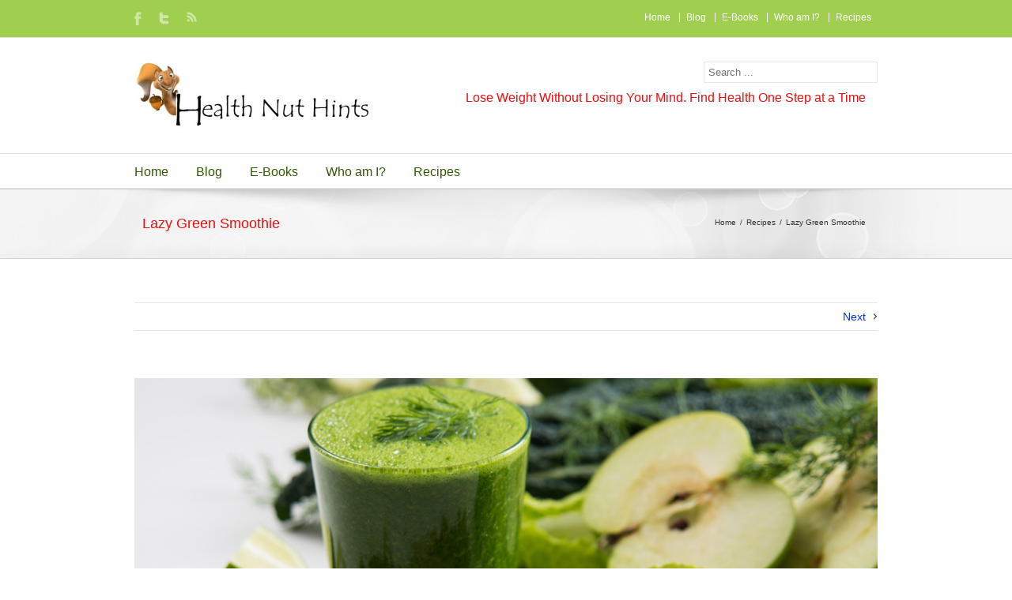

--- FILE ---
content_type: text/html; charset=UTF-8
request_url: https://www.healthnuthints.com/portfolio-items/lazy-green-smoothie/
body_size: 10529
content:
<!DOCTYPE html>
<html xmlns="http://www.w3.org/1999/xhtml" lang="en-US" prefix="og: http://ogp.me/ns#">
<head>
<meta name="google-site-verification" content="ytkREM0LdSk1sRKyg2NB-vhCMSo0ylsHa-z9RBxrzqA" />
	<meta http-equiv="X-UA-Compatible" content="IE=edge,chrome=1" />

	<meta http-equiv="Content-Type" content="text/html; charset=utf-8"/>
	
	<title>Hints From a Health Nut Lazy Green Smoothie - Hints From a Health Nut</title>

		<link href='http://fonts.googleapis.com/css?family=Adamina:400,400italic,700,700italic&amp;subset=latin,greek-ext,cyrillic,latin-ext,greek,cyrillic-ext,vietnamese' rel='stylesheet' type='text/css' />
	
		<link href='http://fonts.googleapis.com/css?family=Adamina:400,400italic,700,700italic&amp;subset=latin,greek-ext,cyrillic,latin-ext,greek,cyrillic-ext,vietnamese' rel='stylesheet' type='text/css' />
	
		<link href='http://fonts.googleapis.com/css?family=Adamina:400,400italic,700,700italic&amp;subset=latin,greek-ext,cyrillic,latin-ext,greek,cyrillic-ext,vietnamese' rel='stylesheet' type='text/css' />
	
		<link href='http://fonts.googleapis.com/css?family=Adamina:400,400italic,700,700italic&amp;subset=latin,greek-ext,cyrillic,latin-ext,greek,cyrillic-ext,vietnamese' rel='stylesheet' type='text/css' />
	
	<link rel="stylesheet" href="https://www.healthnuthints.com/wp-content/themes/Avada/style.css" />
	
	<!--[if IE]>
	<script type="text/javascript" src="https://www.healthnuthints.com/wp-content/themes/Avada/js/respond.min.js"></script>
	<link rel="stylesheet" href="https://www.healthnuthints.com/wp-content/themes/Avada/css/ie.css" />
	<![endif]-->

				<meta name="viewport" content="width=device-width, initial-scale=1, maximum-scale=1" />
		<link rel="stylesheet" href="https://www.healthnuthints.com/wp-content/themes/Avada/css/media.css" />
				<style type="text/css">
		@media only screen and (min-device-width: 768px) and (max-device-width: 1024px) and (orientation: portrait){
			#wrapper .ei-slider{width:100% !important;}
		}
		@media only screen and (min-device-width: 768px) and (max-device-width: 1024px) and (orientation: landscape){
			#wrapper .ei-slider{width:100% !important;}
		}
		</style>
			
	
	
	
	
	
	
	
<!-- This site is optimized with the Yoast SEO plugin v3.1.1 - https://yoast.com/wordpress/plugins/seo/ -->
<link rel="canonical" href="https://www.healthnuthints.com/portfolio-items/lazy-green-smoothie/" />
<meta property="og:locale" content="en_US" />
<meta property="og:type" content="article" />
<meta property="og:title" content="Lazy Green Smoothie - Hints From a Health Nut" />
<meta property="og:description" content="Do you want a quick and easy way to get more greens into your diet without having to eat them? No, I&#8217;m not talking intravenous here! I&#8217;m talking about the beauty of green smoothies! If you haven&#8217;t heard of them, they&#8217;re basically leafy greens like spinach, lettuce, Swiss chard, collards or kale blended into a smoothie with water and fruit to make them taste better. There are lots of recipes with different kinds of fruit, but honestly, sometimes I&#8217;m just too lazy or in a hurry to wash, peel, de-seed and chop fruit, so I just use juice or even &hellip;" />
<meta property="og:url" content="https://www.healthnuthints.com/portfolio-items/lazy-green-smoothie/" />
<meta property="og:site_name" content="Hints From a Health Nut" />
<meta property="og:image" content="https://www.healthnuthints.com/wp-content/uploads/2013/10/green-smoothieweb.jpg" />
<meta property="og:image:width" content="1000" />
<meta property="og:image:height" content="769" />
<meta name="twitter:card" content="summary" />
<meta name="twitter:description" content="Do you want a quick and easy way to get more greens into your diet without having to eat them? No, I&#8217;m not talking intravenous here! I&#8217;m talking about the beauty of green smoothies! If you haven&#8217;t heard of them, they&#8217;re basically leafy greens like spinach, lettuce, Swiss chard, collards or kale blended into a smoothie with water and fruit to make them taste better. There are lots of recipes with different kinds of fruit, but honestly, sometimes I&#8217;m just too lazy or in a hurry to wash, peel, de-seed and chop fruit, so I just use juice or even [&hellip;]" />
<meta name="twitter:title" content="Lazy Green Smoothie - Hints From a Health Nut" />
<meta name="twitter:image" content="https://www.healthnuthints.com/wp-content/uploads/2013/10/green-smoothieweb.jpg" />
<!-- / Yoast SEO plugin. -->

<link rel='dns-prefetch' href='//ajax.googleapis.com' />
<link rel='dns-prefetch' href='//www.google.com' />
<link rel='dns-prefetch' href='//s.w.org' />
<link rel="alternate" type="application/rss+xml" title="Hints From a Health Nut &raquo; Feed" href="" />
<link rel="alternate" type="application/rss+xml" title="Hints From a Health Nut &raquo; Comments Feed" href="" />
<link rel="alternate" type="application/rss+xml" title="Hints From a Health Nut &raquo; Lazy Green Smoothie Comments Feed" href="https://www.healthnuthints.com/portfolio-items/lazy-green-smoothie/feed/" />
		<script type="text/javascript">
			window._wpemojiSettings = {"baseUrl":"https:\/\/s.w.org\/images\/core\/emoji\/11.2.0\/72x72\/","ext":".png","svgUrl":"https:\/\/s.w.org\/images\/core\/emoji\/11.2.0\/svg\/","svgExt":".svg","source":{"concatemoji":"https:\/\/www.healthnuthints.com\/wp-includes\/js\/wp-emoji-release.min.js?ver=5.1.19"}};
			!function(e,a,t){var n,r,o,i=a.createElement("canvas"),p=i.getContext&&i.getContext("2d");function s(e,t){var a=String.fromCharCode;p.clearRect(0,0,i.width,i.height),p.fillText(a.apply(this,e),0,0);e=i.toDataURL();return p.clearRect(0,0,i.width,i.height),p.fillText(a.apply(this,t),0,0),e===i.toDataURL()}function c(e){var t=a.createElement("script");t.src=e,t.defer=t.type="text/javascript",a.getElementsByTagName("head")[0].appendChild(t)}for(o=Array("flag","emoji"),t.supports={everything:!0,everythingExceptFlag:!0},r=0;r<o.length;r++)t.supports[o[r]]=function(e){if(!p||!p.fillText)return!1;switch(p.textBaseline="top",p.font="600 32px Arial",e){case"flag":return s([55356,56826,55356,56819],[55356,56826,8203,55356,56819])?!1:!s([55356,57332,56128,56423,56128,56418,56128,56421,56128,56430,56128,56423,56128,56447],[55356,57332,8203,56128,56423,8203,56128,56418,8203,56128,56421,8203,56128,56430,8203,56128,56423,8203,56128,56447]);case"emoji":return!s([55358,56760,9792,65039],[55358,56760,8203,9792,65039])}return!1}(o[r]),t.supports.everything=t.supports.everything&&t.supports[o[r]],"flag"!==o[r]&&(t.supports.everythingExceptFlag=t.supports.everythingExceptFlag&&t.supports[o[r]]);t.supports.everythingExceptFlag=t.supports.everythingExceptFlag&&!t.supports.flag,t.DOMReady=!1,t.readyCallback=function(){t.DOMReady=!0},t.supports.everything||(n=function(){t.readyCallback()},a.addEventListener?(a.addEventListener("DOMContentLoaded",n,!1),e.addEventListener("load",n,!1)):(e.attachEvent("onload",n),a.attachEvent("onreadystatechange",function(){"complete"===a.readyState&&t.readyCallback()})),(n=t.source||{}).concatemoji?c(n.concatemoji):n.wpemoji&&n.twemoji&&(c(n.twemoji),c(n.wpemoji)))}(window,document,window._wpemojiSettings);
		</script>
		<style type="text/css">
img.wp-smiley,
img.emoji {
	display: inline !important;
	border: none !important;
	box-shadow: none !important;
	height: 1em !important;
	width: 1em !important;
	margin: 0 .07em !important;
	vertical-align: -0.1em !important;
	background: none !important;
	padding: 0 !important;
}
</style>
	<link rel='stylesheet' id='wp-block-library-css'  href='https://www.healthnuthints.com/wp-includes/css/dist/block-library/style.min.css?ver=5.1.19' type='text/css' media='all' />
<link rel='stylesheet' id='wpsf_wpsf-css'  href='https://www.healthnuthints.com/wp-content/plugins/wp-spam-fighter/css/wpsf.css?ver=0.5.1' type='text/css' media='all' />
<link rel='stylesheet' id='dlm-frontend-css'  href='https://www.healthnuthints.com/wp-content/plugins/download-monitor/assets/css/frontend.css?ver=5.1.19' type='text/css' media='all' />
<link rel='stylesheet' id='layerslider_css-css'  href='https://www.healthnuthints.com/wp-content/themes/Avada/framework/plugins/LayerSlider/css/layerslider.css?ver=4.1.1' type='text/css' media='all' />
<link rel='stylesheet' id='rs-settings-css'  href='https://www.healthnuthints.com/wp-content/themes/Avada/framework/plugins/revslider/rs-plugin/css/settings.css?ver=5.1.19' type='text/css' media='all' />
<link rel='stylesheet' id='rs-captions-css'  href='https://www.healthnuthints.com/wp-content/themes/Avada/framework/plugins/revslider/rs-plugin/css/captions.css?ver=5.1.19' type='text/css' media='all' />
<link rel='stylesheet' id='wooslider-flexslider-css'  href='https://www.healthnuthints.com/wp-content/themes/Avada/framework/plugins/tf-flexslider/assets/css/flexslider.css?ver=1.0.1' type='text/css' media='all' />
<link rel='stylesheet' id='wooslider-common-css'  href='https://www.healthnuthints.com/wp-content/themes/Avada/framework/plugins/tf-flexslider/assets/css/style.css?ver=1.0.1' type='text/css' media='all' />
<script type='text/javascript' src='https://ajax.googleapis.com/ajax/libs/jquery/1.7.1/jquery.min.js'></script>
<script type='text/javascript' src='https://www.healthnuthints.com/wp-content/themes/Avada/js/jquery.flexslider-min.js?ver=5.1.19'></script>
<script type='text/javascript' src='https://www.healthnuthints.com/wp-content/themes/Avada/js/jquery.fitvids.js?ver=5.1.19'></script>
<script type='text/javascript' src='https://www.healthnuthints.com/wp-content/themes/Avada/js/jquery.easing.js?ver=5.1.19'></script>
<script type='text/javascript' src='https://www.google.com/recaptcha/api.js?ver=5.1.19'></script>
<script type='text/javascript' src='https://www.healthnuthints.com/wp-content/themes/Avada/framework/plugins/LayerSlider/js/layerslider.kreaturamedia.jquery.js?ver=4.1.1'></script>
<script type='text/javascript' src='https://www.healthnuthints.com/wp-content/themes/Avada/framework/plugins/LayerSlider/js/jquery-easing-1.3.js?ver=1.3.0'></script>
<script type='text/javascript' src='https://www.healthnuthints.com/wp-content/themes/Avada/framework/plugins/LayerSlider/js/jquerytransit.js?ver=0.9.9'></script>
<script type='text/javascript' src='https://www.healthnuthints.com/wp-content/themes/Avada/framework/plugins/LayerSlider/js/layerslider.transitions.js?ver=4.1.1'></script>
<script type='text/javascript' src='https://www.healthnuthints.com/wp-content/themes/Avada/framework/plugins/revslider/rs-plugin/js/jquery.themepunch.plugins.min.js?ver=5.1.19'></script>
<script type='text/javascript' src='https://www.healthnuthints.com/wp-content/themes/Avada/framework/plugins/revslider/rs-plugin/js/jquery.themepunch.revolution.min.js?ver=5.1.19'></script>
<script type='text/javascript' src='https://ajax.googleapis.com/ajax/libs/jqueryui/1.10.3/jquery-ui.min.js'></script>
<link rel='https://api.w.org/' href='https://www.healthnuthints.com/wp-json/' />
<link rel="EditURI" type="application/rsd+xml" title="RSD" href="https://www.healthnuthints.com/xmlrpc.php?rsd" />
<link rel="wlwmanifest" type="application/wlwmanifest+xml" href="https://www.healthnuthints.com/wp-includes/wlwmanifest.xml" /> 
<meta name="generator" content="WordPress 5.1.19" />
<link rel='shortlink' href='https://www.healthnuthints.com/?p=315' />
<link rel="alternate" type="application/json+oembed" href="https://www.healthnuthints.com/wp-json/oembed/1.0/embed?url=https%3A%2F%2Fwww.healthnuthints.com%2Fportfolio-items%2Flazy-green-smoothie%2F" />
<link rel="alternate" type="text/xml+oembed" href="https://www.healthnuthints.com/wp-json/oembed/1.0/embed?url=https%3A%2F%2Fwww.healthnuthints.com%2Fportfolio-items%2Flazy-green-smoothie%2F&#038;format=xml" />
            <script type="text/javascript">
                var wppoll_ajaxurl = "https://www.healthnuthints.com/wp-admin/admin-ajax.php";
            </script>
            <link media="all" type="text/css" href="https://www.healthnuthints.com/wp-content/plugins/wp-polling-plus/css/style.css" rel="stylesheet">
        
	<!--[if IE 8]>
	<script type="text/javascript">
	jQuery(document).ready(function() {
	var imgs, i, w;
	var imgs = document.getElementsByTagName( 'img' );
	for( i = 0; i < imgs.length; i++ ) {
	    w = imgs[i].getAttribute( 'width' );
	    if ( 615 < w ) {
	        imgs[i].removeAttribute( 'width' );
	        imgs[i].removeAttribute( 'height' );
	    }
	}
	});
	</script>
	<![endif]-->
	<script type="text/javascript">
	/*@cc_on
	  @if (@_jscript_version == 10)
	    document.write(' <link type= "text/css" rel="stylesheet" href="https://www.healthnuthints.com/wp-content/themes/Avada/css/ie10.css" />');
	  @end
	@*/
	function insertParam(url, parameterName, parameterValue, atStart){
	    replaceDuplicates = true;
	    if(url.indexOf('#') > 0){
	        var cl = url.indexOf('#');
	        urlhash = url.substring(url.indexOf('#'),url.length);
	    } else {
	        urlhash = '';
	        cl = url.length;
	    }
	    sourceUrl = url.substring(0,cl);

	    var urlParts = sourceUrl.split("?");
	    var newQueryString = "";

	    if (urlParts.length > 1)
	    {
	        var parameters = urlParts[1].split("&");
	        for (var i=0; (i < parameters.length); i++)
	        {
	            var parameterParts = parameters[i].split("=");
	            if (!(replaceDuplicates && parameterParts[0] == parameterName))
	            {
	                if (newQueryString == "")
	                    newQueryString = "?";
	                else
	                    newQueryString += "&";
	                newQueryString += parameterParts[0] + "=" + (parameterParts[1]?parameterParts[1]:'');
	            }
	        }
	    }
	    if (newQueryString == "")
	        newQueryString = "?";

	    if(atStart){
	        newQueryString = '?'+ parameterName + "=" + parameterValue + (newQueryString.length>1?'&'+newQueryString.substring(1):'');
	    } else {
	        if (newQueryString !== "" && newQueryString != '?')
	            newQueryString += "&";
	        newQueryString += parameterName + "=" + (parameterValue?parameterValue:'');
	    }
	    return urlParts[0] + newQueryString + urlhash;
	};
	jQuery(window).load(function() {
		jQuery('.portfolio-one .portfolio-wrapper').isotope({
			// options
			itemSelector: '.portfolio-item',
			layoutMode: 'straightDown',
			transformsEnabled: false
		});

		jQuery('.portfolio-two .portfolio-wrapper, .portfolio-three .portfolio-wrapper, .portfolio-four .portfolio-wrapper').isotope({
			// options
			itemSelector: '.portfolio-item',
			layoutMode: 'fitRows',
			transformsEnabled: false
		});

		var iframes = jQuery('iframe');
		jQuery.each(iframes, function(i, v) {
			var src = jQuery(this).attr('src');
			if(src) {
				if(src.indexOf('vimeo') >= 1) {
					jQuery(this).attr('id', 'player_'+(i+1));
					var new_src = insertParam(src, 'api', '1', false);
					var new_src_2 = insertParam(new_src, 'player_id', 'player_'+(i+1), false);
					jQuery(this).attr('src', new_src_2);
				}
			}
		});

		var vimeoPlayers = jQuery('.flexslider').find('iframe'), player;

		for (var i = 0, length = vimeoPlayers.length; i < length; i++) {
		        player = vimeoPlayers[i];
		        $f(player).addEvent('ready', ready);
		}

		function addEvent(element, eventName, callback) {
		    if (element.addEventListener) {
		        element.addEventListener(eventName, callback, false)
		    } else {
		        element.attachEvent(eventName, callback, false);
		    }
		}

		function ready(player_id) {
		    var froogaloop = $f(player_id);
		    froogaloop.addEvent('play', function(data) {
		     jQuery('.flexslider, .tfs-slider').flexslider("pause");
		    });

		    froogaloop.addEvent('pause', function(data) {
		        jQuery('.flexslider, .tfs-slider').flexslider("play");
		    });
		}

		jQuery('.tfs-slider').flexslider({
			animation: "fade",
			slideshow: true,
			slideshowSpeed: 7000,
			animationSpeed: 600,
			smoothHeight: true,
			pauseOnHover: false,
			useCSS: false,
			video: true,
			start: function(slider) {
		        if (slider.slides.eq(slider.currentSlide).find('iframe').length !== 0) {
		           		           jQuery(slider).find('.flex-control-nav').hide();
		           		       } else {
		           		           jQuery(slider).find('.flex-control-nav').show();
		           		       }
			},
		    before: function(slider) {
		        if (slider.slides.eq(slider.currentSlide).find('iframe').length !== 0) {
		           $f( slider.slides.eq(slider.currentSlide).find('iframe').attr('id') ).api('pause');
		           /* ------------------  YOUTUBE FOR AUTOSLIDER ------------------ */
		           playVideoAndPauseOthers(jQuery('.play3 iframe')[0]);
		       }
		    },
		   	after: function(slider) {
		        if (slider.slides.eq(slider.currentSlide).find('iframe').length !== 0) {
		           		           jQuery(slider).find('.flex-control-nav').hide();
		           		       } else {
		           		           jQuery(slider).find('.flex-control-nav').show();
		           		       }
		    }
		});
		
		jQuery('.flexslider').flexslider({
			slideshow: true,
			video: true,
			pauseOnHover: false,
			useCSS: false,
			start: function(slider) {
				if(slider.currentSlide !== undefined) {
		        if (slider.slides.eq(slider.currentSlide).find('iframe').length !== 0) {
		           		           jQuery(slider).find('.flex-control-nav').hide();
		           		       } else {
		           		           jQuery(slider).find('.flex-control-nav').show();
		           		       }
		   		}
			},
		    before: function(slider) {
		        if (slider.slides.eq(slider.currentSlide).find('iframe').length !== 0) {
		           $f( slider.slides.eq(slider.currentSlide).find('iframe').attr('id') ).api('pause');
		           /* ------------------  YOUTUBE FOR AUTOSLIDER ------------------ */
		           playVideoAndPauseOthers(jQuery('.play3 iframe')[0]);
		       }
		    },
		   	after: function(slider) {
		        if (slider.slides.eq(slider.currentSlide).find('iframe').length !== 0) {
		           		           jQuery(slider).find('.flex-control-nav').hide();
		           		       } else {
		           		           jQuery(slider).find('.flex-control-nav').show();
		           		       }
		    }
		});

		function playVideoAndPauseOthers(frame) {
			jQuery('iframe').each(function(i) {
			var func = this === frame ? 'playVideo' : 'stopVideo';
			this.contentWindow.postMessage('{"event":"command","func":"' + func + '","args":""}', '*');
			});
		}

		/* ------------------ PREV & NEXT BUTTON FOR FLEXSLIDER (YOUTUBE) ------------------ */
		jQuery('.flex-next, .flex-prev').click(function() {
			playVideoAndPauseOthers(jQuery('.play3 iframe')[0]);
		});

		jQuery('.rev_slider_wrapper').each(function() {
			if(jQuery(this).length >=1 && jQuery(this).find('.tp-bannershadow').length == 0) {
				jQuery('<div class="shadow-left">').appendTo(this);
				jQuery('<div class="shadow-right">').appendTo(this);

				jQuery(this).addClass('avada-skin-rev');
			}
		});

		jQuery('.tparrows').each(function() {
			if(jQuery(this).css('visibility') == 'hidden') {
				jQuery(this).remove();
			}
		});
	});
	jQuery(document).ready(function($) {
		function onAfter(curr, next, opts, fwd) {
		  var $ht = jQuery(this).height();

		  //set the container's height to that of the current slide
		  $(this).parent().animate({height: $ht});
		}

	    jQuery('.reviews').cycle({
			fx: 'fade',
			after: onAfter,
						timeout: 4000					});

		jQuery('.full-video, .video-shortcode, .wooslider .slide-content').fitVids();

				/*$('.image').live('mouseenter', function(e) {
			if(!$(this).hasClass('slided')) {
				$(this).find('.image-extras').show().stop(true, true).animate({opacity: '1', left: '0'}, 400);
				$(this).addClass('slided');
			} else {
				$(this).find('.image-extras').stop(true, true).fadeIn('normal');
			}
		});
		$('.image-extras').mouseleave(function(e) {
			$(this).fadeOut('normal');
		});*/
		
		var ppArgs = {
						animation_speed: 'fast',
						overlay_gallery: true,
			autoplay_slideshow: false,
						slideshow: 5000,
									opacity: 0.8,
						show_title: true,
			show_desc: true,
					};

		jQuery("a[rel^='prettyPhoto']").prettyPhoto(ppArgs);

		
		var mediaQuery = 'desk';

		if (Modernizr.mq('only screen and (max-width: 600px)') || Modernizr.mq('only screen and (max-height: 520px)')) {

			mediaQuery = 'mobile';
			jQuery("a[rel^='prettyPhoto']").unbind('click');
					} 

		// Disables prettyPhoto if screen small
		jQuery(window).resize(function() {
			if ((Modernizr.mq('only screen and (max-width: 600px)') || Modernizr.mq('only screen and (max-height: 520px)')) && mediaQuery == 'desk') {
				jQuery("a[rel^='prettyPhoto']").unbind('click.prettyphoto');
								mediaQuery = 'mobile';
			} else if (!Modernizr.mq('only screen and (max-width: 600px)') && !Modernizr.mq('only screen and (max-height: 520px)') && mediaQuery == 'mobile') {
				jQuery("a[rel^='prettyPhoto']").prettyPhoto(ppArgs);
								mediaQuery = 'desk';
			}
		});
				jQuery('.side-nav li').hoverIntent({
		over: function() {
			if(jQuery(this).find('> .children').length >= 1) {
				jQuery(this).find('> .children').stop(true, true).slideDown('slow');
			}
		},
		out: function() {
			if(!jQuery(this).find('.current_page_item').length) {
				jQuery(this).find('.children').stop(true, true).slideUp('slow');
			}
		},
		timeout: 500
		});
		
        jQuery('#ei-slider').eislideshow({
        	        	animation: 'center',
        	        	autoplay: true,
        	        	slideshow_interval: 3000,
        	        	        	speed: 800,
        	        	        	thumbMaxWidth: 150        	        });

        var retina = window.devicePixelRatio > 1 ? true : false;

        	});
	</script>

	<style type="text/css">
		a:hover,
	#nav ul .current_page_item a, #nav ul .current-menu-item a, #nav ul > .current-menu-parent a,
	.footer-area ul li a:hover,
	.side-nav li.current_page_item a,
	.portfolio-tabs li.active a, .faq-tabs li.active a,
	.project-content .project-info .project-info-box a:hover,
	.about-author .title a,
	span.dropcap,.footer-area a:hover,.copyright a:hover,
	#sidebar .widget_categories li a:hover,
	#main .post h2 a:hover,
	#sidebar .widget li a:hover,
	#nav ul a:hover{
		color:#a0ce4e !important;
	}
	#nav ul .current_page_item a, #nav ul .current-menu-item a, #nav ul > .current-menu-parent a,
	#nav ul ul,#nav li.current-menu-ancestor a,
	.reading-box,
	.portfolio-tabs li.active a, .faq-tabs li.active a,
	.tab-holder .tabs li.active a,
	.post-content blockquote,
	.progress-bar-content,
	.pagination .current,
	.pagination a.inactive:hover,
	#nav ul a:hover{
		border-color:#a0ce4e !important;
	}
	.side-nav li.current_page_item a{
		border-right-color:#a0ce4e !important;	
	}
	.header-v2 .header-social, .header-v3 .header-social, .header-v4 .header-social,.header-v5 .header-social{
		border-top-color:#a0ce4e !important;	
	}
	h5.toggle.active span.arrow,
	.post-content ul.arrow li:before,
	.progress-bar-content,
	.pagination .current,
	.header-v3 .header-social,.header-v4 .header-social,.header-v5 .header-social{
		background-color:#a0ce4e !important;
	}
	
		.sep-boxed-pricing ul li.title-row{
		background-color:#92C563 !important;
		border-color:#92C563 !important;
	}
	.pricing-row .exact_price, .pricing-row sup{
		color:#92C563 !important;
	}
			.image .image-extras{
		background-image: linear-gradient(top, #D1E990 0%, #AAD75B 100%);
		background-image: -o-linear-gradient(top, #D1E990 0%, #AAD75B 100%);
		background-image: -moz-linear-gradient(top, #D1E990 0%, #AAD75B 100%);
		background-image: -webkit-linear-gradient(top, #D1E990 0%, #AAD75B 100%);
		background-image: -ms-linear-gradient(top, #D1E990 0%, #AAD75B 100%);

		background-image: -webkit-gradient(
			linear,
			left top,
			left bottom,
			color-stop(0, #D1E990),
			color-stop(1, #AAD75B)
		);

		filter: progid:DXImageTransform.Microsoft.gradient(startColorstr='#D1E990', endColorstr='#AAD75B');
	}
	.no-cssgradients .image .image-extras{
		background:#D1E990;
	}
			#main .reading-box .button,
	#main .continue.button,
	#main .portfolio-one .button,
	#main .comment-submit,
	.button.default{
		color: #54770f !important;
		background-image: linear-gradient(top, #D1E990 0%, #AAD75B 100%);
		background-image: -o-linear-gradient(top, #D1E990 0%, #AAD75B 100%);
		background-image: -moz-linear-gradient(top, #D1E990 0%, #AAD75B 100%);
		background-image: -webkit-linear-gradient(top, #D1E990 0%, #AAD75B 100%);
		background-image: -ms-linear-gradient(top, #D1E990 0%, #AAD75B 100%);

		background-image: -webkit-gradient(
			linear,
			left top,
			left bottom,
			color-stop(0, #D1E990),
			color-stop(1, #AAD75B)
		);
		border:1px solid #AAD75B;

		filter: progid:DXImageTransform.Microsoft.gradient(startColorstr='#D1E990', endColorstr='#AAD75B');
	}
	.no-cssgradients #main .reading-box .button,
	.no-cssgradients #main .continue.button,
	.no-cssgradients #main .portfolio-one .button,
	.no-cssgradients #main .comment-submit,
	.no-cssgradients .button.default{
		background:#D1E990;
	}
	#main .reading-box .button:hover,
	#main .continue.button:hover,
	#main .portfolio-one .button:hover,
	#main .comment-submit:hover,
	.button.default:hover{
		color: #54770f !important;
		background-image: linear-gradient(top, #AAD75B 0%, #D1E990 100%);
		background-image: -o-linear-gradient(top, #AAD75B 0%, #D1E990 100%);
		background-image: -moz-linear-gradient(top, #AAD75B 0%, #D1E990 100%);
		background-image: -webkit-linear-gradient(top, #AAD75B 0%, #D1E990 100%);
		background-image: -ms-linear-gradient(top, #AAD75B 0%, #D1E990 100%);

		background-image: -webkit-gradient(
			linear,
			left top,
			left bottom,
			color-stop(0, #AAD75B),
			color-stop(1, #D1E990)
		);
		border:1px solid #AAD75B;

		filter: progid:DXImageTransform.Microsoft.gradient(startColorstr='#AAD75B', endColorstr='#D1E990');
	}
	.no-cssgradients #main .reading-box .button:hover,
	.no-cssgradients #main .continue.button:hover,
	.no-cssgradients #main .portfolio-one .button:hover,
	.no-cssgradients #main .comment-submit:hover,
	.no-cssgradients .button.default{
		background:#AAD75B;
	}
	
	
	
		.page-title-container{
		background-image:url(http://www.healthnuthints.com/wp-content/themes/Avada/images/page_title_bg.png) !important;
	}
	
		.page-title-container{
		background-color:#F6F6F6;
	}
	
	
	
	body,#nav ul li ul li a,
	.more,
	.avada-container h3,
	.meta .date,
	.review blockquote q,
	.review blockquote div strong,
	.image .image-extras .image-extras-content h4,
	.project-content .project-info h4,
	.post-content blockquote,
	.button.large,
	.button.small,
	.ei-title h3{
		font-family:"Adamina", Arial, Helvetica, sans-serif !important;
	}
	.avada-container h3,
	.review blockquote div strong,
	.footer-area  h3,
	.button.large,
	.button.small{
		font-weight:bold;
	}
	.meta .date,
	.review blockquote q,
	.post-content blockquote{
		font-style:italic;
	}

	
	#nav,
	.side-nav li a{
		font-family:"Adamina", Arial, Helvetica, sans-serif !important;
	}
	
	
	#main .reading-box h2,
	#main h2,
	.page-title h1,
	.image .image-extras .image-extras-content h3,
	#main .post h2,
	#sidebar .widget h3,
	.tab-holder .tabs li a,
	.share-box h4,
	.project-content h3,
	h5.toggle a,
	.full-boxed-pricing ul li.title-row,
	.full-boxed-pricing ul li.pricing-row,
	.sep-boxed-pricing ul li.title-row,
	.sep-boxed-pricing ul li.pricing-row,
	.person-author-wrapper,
	.post-content h1, .post-content h2, .post-content h3, .post-content h4, .post-content h5, .post-content h6,
	.ei-title h2, #header .tagline{
		font-family:"Adamina", Arial, Helvetica, sans-serif !important;
	}
	
	
	.footer-area  h3{
		font-family:"Adamina", Arial, Helvetica, sans-serif !important;
	}

		body,#sidebar .slide-excerpt h2, .footer-area .slide-excerpt h2{
		font-size:14px;
				line-height:21px;
	}
	.project-content .project-info h4{
		font-size:14px !important;
				line-height:21px !important;
	}
	
		#nav{font-size:16px !important;}
	
		.header-social *{font-size:12px !important;}
	
		.page-title ul li,page-title ul li a{font-size:10px !important;}
	
		.side-nav li a{font-size:14px !important;}
	
		#sidebar .widget h3{font-size:13px !important;}
	
		.footer-area h3{font-size:13px !important;}
	
		.copyright{font-size:12px !important;}
	
		#header .avada-row, #main .avada-row, .footer-area .avada-row, #footer .avada-row{ max-width:940px; }
	
		.post-content h1{
		font-size:32px !important;
				line-height:48px !important;
	}
	
		.post-content h2,.title h2,#main .post-content .title h2,.page-title h1,#main .post h2 a{
		font-size:18px !important;
				line-height:27px !important;
	}
	
		.post-content h3,.project-content h3,#header .tagline{
		font-size:16px !important;
				line-height:24px !important;
	}
	
		.post-content h4{
		font-size:13px !important;
				line-height:20px !important;
	}
	h5.toggle a,.tab-holder .tabs li a,.share-box h4,.person-author-wrapper{
		font-size:13px !important;
	}
	
		.post-content h5{
		font-size:12px !important;
				line-height:18px !important;
	}
	
		.post-content h6{
		font-size:11px !important;
				line-height:17px !important;
	}
	
		.ei-title h2{
		font-size:42px !important;
				line-height:63px !important;
	}
	
		.ei-title h3{
		font-size:20px !important;
				line-height:30px !important;
	}
	
		body,.post .post-content,.post-content blockquote,.tab-holder .news-list li .post-holder .meta,#sidebar #jtwt,.meta,.review blockquote div,.search input,.project-content .project-info h4{color:#0a0707 !important;}
	
		.post-content h1, .post-content h2, .post-content h3,
	.post-content h4, .post-content h5, .post-content h6,
	#sidebar .widget h3,h5.toggle a, .tab-holder .tabs li a,
	.page-title h1,.full-boxed-pricing ul li.title-row,
	.image .image-extras .image-extras-content h3,.project-content .project-info h4,.project-content h3,.share-box h4,.title h2,.person-author-wrapper,#sidebar .tab-holder .tabs li a,#header .tagline{
		color:#f00c0c !important;
	}
	
		body a,.project-content .project-info .project-info-box a,#sidebar .widget li a, #sidebar .widget .recentcomments, #sidebar .widget_categories li, #main .post h2 a{color:#0b34d6 !important;}
	
		.page-title ul li,.page-title ul li a{color:#333333 !important;}
	
		.footer-area h3{color:#DDDDDD !important;}
	
		.footer-area,.footer-area #jtwt,.copyright{color:#8C8989 !important;}
	
		.footer-area a,.copyright a{color:#BFBFBF !important;}
	
		#nav ul a,.side-nav li a{color:#345905 !important;}
	
		#nav ul ul{background-color:#eba415;}
	
		#wrapper #nav ul li ul li a,.side-nav li li a,.side-nav li.current_page_item li a{color:#333333 !important;}
	
		.ei-title h2{color:#0d0a0a !important;}
	
		.ei-title h3{color:#f00c0c !important;}
	
		#wrapper .header-social *{color:#ffffff !important;}
	#wrapper .header-social .menu li{border-color:#ffffff !important;}
	
	
	
		.main-flex .flex-control-nav{display:none !important;}
		
		@media only screen and (max-width: 940px){
		.breadcrumbs{display:none !important;}
	}
	@media only screen and (min-device-width: 768px) and (max-device-width: 1024px) and (orientation: portrait){
		.breadcrumbs{display:none !important;}
	}
	
		
		#nav > li > a,#nav li.current-menu-ancestor a{height:40px;line-height:40px;}
	#nav > li > a,#nav li.current-menu-ancestor a{height:40px;line-height:40px;}

	#nav ul ul{top:43px;}

		
	@media only screen and (-webkit-min-device-pixel-ratio: 2), only screen and (min-device-pixel-ratio: 2) {
		.page-title-container {
			background-image: url() !important;
			-webkit-background-size:cover;
			   -moz-background-size:cover;
			     -o-background-size:cover;
			        background-size:cover;
		}
	}

		.ei-slider{width:100% !important;}
	
		.ei-slider{height:400px !important;}
	
	.isotope .isotope-item {
	  -webkit-transition-property: top, left, opacity;
	     -moz-transition-property: top, left, opacity;
	      -ms-transition-property: top, left, opacity;
	       -o-transition-property: top, left, opacity;
	          transition-property: top, left, opacity;
	}

		</style>

	<!--<style type="text/css" id="ss">
	</style>
	<link rel="stylesheet" id="style_selector_ss" href="#" />-->
	
	
	</head>
<body class="avada_portfolio-template-default single single-avada_portfolio postid-315">
	<div id="wrapper">
	<div class="header-v4">
	<div class="header-social">
		<div class="avada-row">
			<div class="alignleft">
												<ul class="social-networks social-networks-light">
										<li class="facebook"><a target="" href="https://www.facebook.com/healthnuthints">Facebook</a>
						<div class="popup">
							<div class="holder">
								<p>Facebook</p>
							</div>
						</div>
					</li>
															<li class="twitter"><a target="" href="https://twitter.com/NoellaReeder">Twitter</a>
						<div class="popup">
							<div class="holder">
								<p>Twitter</p>
							</div>
						</div>
					</li>
																				<li class="rss"><a target="" href="RSS 2.0: http://healthnuthints.com.blogspot.com/feeds/posts/default?alt=rss">RSS</a>
						<div class="popup">
							<div class="holder">
								<p>RSS</p>
							</div>
						</div>
					</li>
																																																																																									</ul>
							</div>
			<div class="alignright">
				<ul id="snav" class="menu"><li id="menu-item-256" class="menu-item menu-item-type-post_type menu-item-object-page menu-item-home menu-item-256"><a href="https://www.healthnuthints.com/">Home</a></li>
<li id="menu-item-254" class="menu-item menu-item-type-post_type menu-item-object-page current_page_parent menu-item-254"><a href="https://www.healthnuthints.com/blog/">Blog</a></li>
<li id="menu-item-253" class="menu-item menu-item-type-post_type menu-item-object-page menu-item-253"><a href="https://www.healthnuthints.com/raw-make-ahead-salads-e-book/">E-Books</a></li>
<li id="menu-item-255" class="menu-item menu-item-type-post_type menu-item-object-page menu-item-255"><a href="https://www.healthnuthints.com/who-am-i/">Who am I?</a></li>
<li id="menu-item-323" class="menu-item menu-item-type-post_type menu-item-object-page menu-item-323"><a href="https://www.healthnuthints.com/recipes-4/">Recipes</a></li>
</ul>			</div>
		</div>
	</div>
	<header id="header">
		<div class="avada-row" style="margin-top:0px;margin-bottom:0px;">
			<div class="logo" style="margin-left:0px;margin-bottom:0px;"><a href="https://www.healthnuthints.com"><img src="http://www.healthnuthints.com/wp-content/uploads/2013/05/squirrellogo3-300x86.jpg" alt="Hints From a Health Nut" /></a></div>
			<form class="search" action="https://www.healthnuthints.com/" method="get">
	<fieldset>
		<span class="text"><input name="s" id="s" type="text" value="" placeholder="Search ..." /></span>
	</fieldset>
</form>						<h3 class="tagline">Lose Weight Without Losing Your Mind. Find Health One Step at a Time</h3>
					</div>
	</header>
	<div id="small-nav">
		<div class="avada-row">
						<nav id="nav" class="nav-holder">
							<ul id="nav" class="menu"><li class="menu-item menu-item-type-post_type menu-item-object-page menu-item-home menu-item-256"><a href="https://www.healthnuthints.com/">Home</a></li>
<li class="menu-item menu-item-type-post_type menu-item-object-page current_page_parent menu-item-254"><a href="https://www.healthnuthints.com/blog/">Blog</a></li>
<li class="menu-item menu-item-type-post_type menu-item-object-page menu-item-253"><a href="https://www.healthnuthints.com/raw-make-ahead-salads-e-book/">E-Books</a></li>
<li class="menu-item menu-item-type-post_type menu-item-object-page menu-item-255"><a href="https://www.healthnuthints.com/who-am-i/">Who am I?</a></li>
<li class="menu-item menu-item-type-post_type menu-item-object-page menu-item-323"><a href="https://www.healthnuthints.com/recipes-4/">Recipes</a></li>
</ul>			</nav>
		</div>
	</div>
</div>		<div id="sliders-container">
						</div>
					<div class="page-title-container">
		<div class="page-title">
			<div class="page-title-wrapper">
			<h1>Lazy Green Smoothie</h1>
									<ul class="breadcrumbs"><li> <a href="https://www.healthnuthints.com">Home</a></li><li><a href="https://www.healthnuthints.com/portfolio_category/recipes/" rel="tag">Recipes</a></li><li>Lazy Green Smoothie</li></ul>									</div>
		</div>
	</div>
									<div id="main" style="overflow:hidden !important;">
		<div class="avada-row">		<div id="content" class="full-width portfolio-full">
										<div class="single-navigation clearfix">
															<a href="https://www.healthnuthints.com/portfolio-items/broccoli-ambrosia-salad/" rel="next">Next</a>
					</div>
				<div id="post-315" class="post-315 avada_portfolio type-avada_portfolio status-publish has-post-thumbnail hentry portfolio_category-recipes portfolio_skills-smoothies">
									<div class="flexslider post-slideshow">
				<ul class="slides">
																														<li>
						<a href="https://www.healthnuthints.com/wp-content/uploads/2013/10/green-smoothieweb.jpg" rel="prettyPhoto[gallery315]" title=""><img src="https://www.healthnuthints.com/wp-content/uploads/2013/10/green-smoothieweb.jpg" alt="" /></a>
					</li>
																								</ul>
			</div>
									<div class="project-content">
				<div class="project-description post-content">
					<h3>Project Description</h3>
					<h2><span style="color: #ff0000;">Do you want a quick and easy way to get more greens into your diet without having to eat them?</span></h2>
<p>No, I&#8217;m not talking intravenous here! I&#8217;m talking about the beauty of green smoothies!</p>
<p>If you haven&#8217;t heard of them, they&#8217;re basically leafy greens like spinach, lettuce, Swiss chard, collards or kale blended into a smoothie with water and fruit to make them taste better.</p>
<p>There are lots of recipes with different kinds of fruit, but honestly, sometimes I&#8217;m just too lazy or in a hurry to wash, peel, de-seed and chop fruit, so I just use juice or even chocolate almond milk!</p>
<p>I find spinach blends up real creamy and has virtually no taste, so it&#8217;s great for beginners and kids. My Granddaughter has been drinking these since she was a toddler, and loves them. It&#8217;s a great way to get kids and veggie haters to &#8216;eat&#8217; their veggies!</p>
<p>So basically, the &#8216;recipe&#8217; is:</p>
<ol>
<li>Pour the desired amount of juice into a blender &#8211; approximately 1 1/2 &#8211; 2 cups per person</li>
<li>Add a handful or so of greens per serving</li>
<li>Put the lid on and blend the heck out of that sucker!</li>
<li>Pour into a glass, drink and feel healthier already!</li>
</ol>
<p>Some of the larger greens like collards, chard and kale should be de-stemmed and ripped or chopped up smaller first unless you have a scookum blender like a Vita-Mix or Blend-Tec.</p>
<p>Have fun and experiment. I literally throw greens in everything &#8211; protein shakes, plain and chocolate almond milk and juice.</p>
<p>I hope you&#8217;ll give green smoothies a try, they are so good for you. Warning, though, they can be a little &#8216;cleansing&#8217;. Not only does all that chlorophyll clean your blood, all that fiber cleans your bowels!</p>
				</div>
				<div class="project-info">
										<h3>Project Details</h3>
					<div class="project-info-box">
						<h4>Sub-Categories:</h4>
						<div class="project-terms">
							<a href="https://www.healthnuthints.com/portfolio_skills/smoothies/" rel="tag">smoothies</a>						</div>
					</div>
															<div class="project-info-box">
						<h4>Categories:</h4>
						<div class="project-terms">
							<a href="https://www.healthnuthints.com/portfolio_category/recipes/" rel="tag">Recipes</a>						</div>
					</div>
																			</div>
			</div>
			<div style="clear:both;"></div>
									<div class="related-posts related-projects">
				<div class="title"><h2>Related Projects</h2></div>
				<div id="carousel" class="es-carousel-wrapper">
					<div class="es-carousel">
						<ul>
																					<li>
								<div class="image">
																				<img width="180" height="138" src="https://www.healthnuthints.com/wp-content/uploads/2013/11/jump-for-joy-web-180x138.jpg" class="attachment-related-img size-related-img wp-post-image" alt="" />																				<div class="image-extras">
											<div class="image-extras-content">
														<a class="icon link-icon" href="https://www.healthnuthints.com/portfolio-items/pineapple-raspberry-green-smoothie/">Permalink</a>
														<a class="icon gallery-icon" href="https://www.healthnuthints.com/wp-content/uploads/2013/11/jump-for-joy-web.jpg" rel="prettyPhoto[galleryrelated]">Gallery</a>
												<h3>Pineapple Raspberry Green Smoothie</h3>
											</div>
										</div>
								</div>
							</li>
																					<li>
								<div class="image">
																				<img width="180" height="138" src="https://www.healthnuthints.com/wp-content/uploads/2013/11/ants-on-a-logweb-180x138.jpg" class="attachment-related-img size-related-img wp-post-image" alt="" />																				<div class="image-extras">
											<div class="image-extras-content">
														<a class="icon link-icon" href="https://www.healthnuthints.com/portfolio-items/6-more-veggie-snack-ideas/">Permalink</a>
														<a class="icon gallery-icon" href="https://www.healthnuthints.com/wp-content/uploads/2013/11/ants-on-a-logweb.jpg" rel="prettyPhoto[galleryrelated]">Gallery</a>
												<h3>6 more Veggie Snack Ideas</h3>
											</div>
										</div>
								</div>
							</li>
																					<li>
								<div class="image">
																				<img width="180" height="138" src="https://www.healthnuthints.com/wp-content/uploads/2013/11/skewersweb-180x138.jpg" class="attachment-related-img size-related-img wp-post-image" alt="" />																				<div class="image-extras">
											<div class="image-extras-content">
														<a class="icon link-icon" href="https://www.healthnuthints.com/portfolio-items/5-vegetable-snack-ideas/">Permalink</a>
														<a class="icon gallery-icon" href="https://www.healthnuthints.com/wp-content/uploads/2013/11/skewersweb.jpg" rel="prettyPhoto[galleryrelated]">Gallery</a>
												<h3>5 Vegetable Snack Ideas</h3>
											</div>
										</div>
								</div>
							</li>
																					<li>
								<div class="image">
																				<img width="180" height="138" src="https://www.healthnuthints.com/wp-content/uploads/2013/11/avoscropweb-180x138.jpg" class="attachment-related-img size-related-img wp-post-image" alt="" />																				<div class="image-extras">
											<div class="image-extras-content">
														<a class="icon link-icon" href="https://www.healthnuthints.com/portfolio-items/avocado-tzatziki/">Permalink</a>
														<a class="icon gallery-icon" href="https://www.healthnuthints.com/wp-content/uploads/2013/11/avoscropweb.jpg" rel="prettyPhoto[galleryrelated]">Gallery</a>
												<h3>Avocado Tzatziki</h3>
											</div>
										</div>
								</div>
							</li>
																					<li>
								<div class="image">
																				<img width="180" height="138" src="https://www.healthnuthints.com/wp-content/uploads/2013/10/raspberry-salad-180x138.jpg" class="attachment-related-img size-related-img wp-post-image" alt="" />																				<div class="image-extras">
											<div class="image-extras-content">
														<a class="icon link-icon" href="https://www.healthnuthints.com/portfolio-items/creamy-raspberry-ginger-dressing/">Permalink</a>
														<a class="icon gallery-icon" href="https://www.healthnuthints.com/wp-content/uploads/2013/10/raspberry-salad.jpg" rel="prettyPhoto[galleryrelated]">Gallery</a>
												<h3>Creamy Raspberry Ginger Dressing</h3>
											</div>
										</div>
								</div>
							</li>
																					<li>
								<div class="image">
																				<img width="180" height="138" src="https://www.healthnuthints.com/wp-content/uploads/2013/10/mango-cubedweb-180x138.jpg" class="attachment-related-img size-related-img wp-post-image" alt="" />																				<div class="image-extras">
											<div class="image-extras-content">
														<a class="icon link-icon" href="https://www.healthnuthints.com/portfolio-items/carrot-mango-ginger-salad/">Permalink</a>
														<a class="icon gallery-icon" href="https://www.healthnuthints.com/wp-content/uploads/2013/10/mango-cubedweb.jpg" rel="prettyPhoto[galleryrelated]">Gallery</a>
												<h3>Carrot Mango Ginger Salad</h3>
											</div>
										</div>
								</div>
							</li>
																					<li>
								<div class="image">
																				<img width="180" height="138" src="https://www.healthnuthints.com/wp-content/uploads/2013/10/broccoli-ideaweb-180x138.jpg" class="attachment-related-img size-related-img wp-post-image" alt="" />																				<div class="image-extras">
											<div class="image-extras-content">
														<a class="icon link-icon" href="https://www.healthnuthints.com/portfolio-items/broccoli-ambrosia-salad/">Permalink</a>
														<a class="icon gallery-icon" href="https://www.healthnuthints.com/wp-content/uploads/2013/10/broccoli-ideaweb.jpg" rel="prettyPhoto[galleryrelated]">Gallery</a>
												<h3>Broccoli Ambrosia Salad</h3>
											</div>
										</div>
								</div>
							</li>
													</ul>
					</div>
				</div>
			</div>
					</div>
			</div>
		</div>
	</div>
			<footer class="footer-area">
		<div class="avada-row">
			<section class="columns columns-4">
				<article class="col">
								</article>

				<article class="col">
								</article>

				<article class="col">
								</article>

				<article class="col last">
								</article>
			</section>
		</div>
	</footer>
			<footer id="footer">
		<div class="avada-row">
						<ul class="social-networks">
						<li class="facebook"><a target="" href="https://www.facebook.com/healthnuthints">Facebook</a>
				<div class="popup">
					<div class="holder">
						<p>Facebook</p>
					</div>
				</div>
			</li>
									<li class="twitter"><a target="" href="https://twitter.com/NoellaReeder">Twitter</a>
				<div class="popup">
					<div class="holder">
						<p>Twitter</p>
					</div>
				</div>
			</li>
												<li class="rss"><a target="" href="RSS 2.0: http://healthnuthints.com.blogspot.com/feeds/posts/default?alt=rss">RSS</a>
				<div class="popup">
					<div class="holder">
						<p>RSS</p>
					</div>
				</div>
			</li>
																																																					</ul>
					<ul class="copyright">
				<li>Copyright 2012 Avada | All Rights Reserved | Powered by <a href="http://wordpress.org">WordPress</a>  |  <a href="http://theme-fusion.com">Theme Fusion</a></li>
			</ul>
		</div>
	</footer>
		</div><!-- wrapper -->
			<script type='text/javascript' src='https://www.healthnuthints.com/wp-content/themes/Avada/js/modernizr.js?ver=5.1.19'></script>
<script type='text/javascript' src='https://www.healthnuthints.com/wp-content/themes/Avada/js/jquery.elastislide.js?ver=5.1.19'></script>
<script type='text/javascript' src='https://www.healthnuthints.com/wp-content/themes/Avada/js/jquery.prettyPhoto.js?ver=5.1.19'></script>
<script type='text/javascript' src='https://www.healthnuthints.com/wp-content/themes/Avada/js/jquery.isotope.min.js?ver=5.1.19'></script>
<script type='text/javascript' src='https://www.healthnuthints.com/wp-content/themes/Avada/js/jquery.cycle.lite.js?ver=5.1.19'></script>
<script type='text/javascript' src='https://www.healthnuthints.com/wp-content/themes/Avada/js/jquery.hoverIntent.minified.js?ver=5.1.19'></script>
<script type='text/javascript' src='https://www.healthnuthints.com/wp-content/themes/Avada/js/jquery.eislideshow.js?ver=5.1.19'></script>
<script type='text/javascript' src='https://www.healthnuthints.com/wp-content/themes/Avada/js/froogaloop.js?ver=5.1.19'></script>
<script type='text/javascript' src='https://www.healthnuthints.com/wp-content/themes/Avada/js/jquery.placeholder.js?ver=5.1.19'></script>
<script type='text/javascript' src='https://www.healthnuthints.com/wp-content/themes/Avada/js/jquery.waypoint.js?ver=5.1.19'></script>
<script type='text/javascript' src='https://www.healthnuthints.com/wp-content/themes/Avada/js/main.js?ver=5.1.19'></script>
<script type='text/javascript' src='https://www.healthnuthints.com/wp-content/plugins/wp-spam-fighter/javascript/wp-spamfighter.js?ver=0.5.1'></script>
<script type='text/javascript' src='https://www.healthnuthints.com/wp-content/themes/Avada/framework/plugins/tf-flexslider/assets/js/jquery.mousewheel.min.js?ver=2.1.0-20121206'></script>
<script type='text/javascript' src='https://www.healthnuthints.com/wp-content/themes/Avada/framework/plugins/tf-flexslider/assets/js/jquery.flexslider.min.js?ver=2.1.0-20121206'></script>
<script type='text/javascript' src='https://www.healthnuthints.com/wp-content/plugins/wp-polling-plus/js/script.js?ver=1'></script>
<script type='text/javascript' src='https://www.healthnuthints.com/wp-includes/js/wp-embed.min.js?ver=5.1.19'></script>
</body>
</html>

--- FILE ---
content_type: text/css
request_url: https://www.healthnuthints.com/wp-content/themes/Avada/framework/plugins/tf-flexslider/assets/css/flexslider.css?ver=1.0.1
body_size: 965
content:
/*
 * jQuery FlexSlider v2.1
 * http://www.woothemes.com/wooslider/
 *
 * Copyright 2012 WooThemes
 * Free to use under the GPLv2 license.
 * http://www.gnu.org/licenses/gpl-2.0.html
 *
 * Contributing author: Tyler Smith (@mbmufffin)
 */

 
/* Browser Resets */
.wooslider-container a:active,
.wooslider a:active,
.wooslider-container a:focus,
.wooslider a:focus  {outline: none;}
.slides,
.wooslider-control-nav,
.wooslider-direction-nav {margin: 0; padding: 0; list-style: none;} 

/* wooslider Necessary Styles
*********************************/ 
.wooslider {margin: 0; padding: 0;}
.wooslider .slides > li { display: none; -webkit-backface-visibility: hidden; } /* Hide the slides before the JS is loaded. Avoids image jumping */
.wooslider .slides img {width: 100%; display: block;}
.wooslider-pauseplay span {text-transform: capitalize;}

/* Clearfix for the .slides element */
.wooslider .slides:after { content: "."; display: block; clear: both; visibility: hidden; line-height: 0; height: 0; } 
html[xmlns] .wooslider .slides { display: block; } 
* html .wooslider .slides { height: 1%; }

/* No JavaScript Fallback */
/* If you are not using another script, such as Modernizr, make sure you
 * include js that eliminates this class on page load */
.no-js .wooslider .slides > li:first-child { display: block; }


/* wooslider Default Theme
*********************************/
.wooslider {margin: 0 0 60px; background: #fff; border: 4px solid #fff; position: relative; -webkit-border-radius: 4px; -moz-border-radius: 4px; -o-border-radius: 4px; border-radius: 4px; -webkit-box-shadow: 0 1px 4px rgba(0,0,0,.2); -moz-box-shadow: 0 1px 4px rgba(0,0,0,.2); -o-box-shadow: 0 1px 4px rgba(0,0,0,.2); box-shadow: 0 1px 4px rgba(0,0,0,.2); zoom: 1;}
.wooslider-viewport {max-height: 2000px; -webkit-transition: all 1s ease; -moz-transition: all 1s ease; transition: all 1s ease;}
.loading .wooslider-viewport {max-height: 300px;}
.wooslider .slides {zoom: 1;}

.wooslider .carousel li { margin-right: 5px; }

/* Direction Nav */
.wooslider-direction-nav a {width: 30px; height: 30px; margin: -20px 0 0; display: block; background: url(../images/bg_direction_nav.png) no-repeat 0 0; position: absolute; top: 50%; cursor: pointer; text-indent: -9999px; opacity: 0; -webkit-transition: all .3s ease; -moz-transition: all .3s ease; -o-transition: all .3s ease; transition: all .3s ease;}
.wooslider-direction-nav .wooslider-next {background-position: 100% 0; right: -36px; }
.wooslider-direction-nav .wooslider-prev {left: -36px;}
.wooslider:hover .wooslider-next {opacity: 0.8; right: 5px;}
.wooslider:hover .wooslider-prev {opacity: 0.8; left: 5px;}
.wooslider:hover .wooslider-next:hover, .wooslider:hover .wooslider-prev:hover {opacity: 1;}
.wooslider-direction-nav .disabled {opacity: .3!important; filter:alpha(opacity=30); cursor: default;}

/* Pause/Play */
.wooslider-pauseplay a  { width: 30px; height: 30px; text-indent: -9999px; background: url(../images/bg_play_pause.png) no-repeat 110% 0; position: absolute; bottom: 5px; left: 5px; opacity: 0.8; z-index: 9999; cursor: pointer; }
.wooslider-pauseplay a:hover  { opacity: 1; }
.wooslider-pauseplay a.wooslider-play { background-position: 0 0; }

/* Control Nav */
.wooslider-control-nav {width: 100%; position: absolute; top: 100%; margin-top: 10px!important; text-align: center; z-index: 9999; }
.wooslider-control-nav li {margin: 0 6px; display: inline-block; zoom: 1; *display: inline;}
.wooslider-control-paging li a {width: 11px; height: 11px; display: block; background: #666; background: rgba(0,0,0,0.5); cursor: pointer; text-indent: -9999px; -webkit-border-radius: 20px; -moz-border-radius: 20px; -o-border-radius: 20px; border-radius: 20px; box-shadow: inset 0 0 3px rgba(0,0,0,0.3);}
.wooslider-control-paging li a:hover { background: #333; background: rgba(0,0,0,0.7); }
.wooslider-control-paging li a.wooslider-active { background: #000; background: rgba(0,0,0,0.9); cursor: default; }

.wooslider-control-thumbs {margin: 5px 0 0; position: static; overflow: hidden;}
.wooslider-control-thumbs li {width: 25%; float: left; margin: 0;}
.wooslider-control-thumbs img {width: 100%; display: block; opacity: .7; cursor: pointer;}
.wooslider-control-thumbs img:hover {opacity: 1;}
.wooslider-control-thumbs .wooslider-active {opacity: 1; cursor: default;}

@media screen and (max-width: 860px) {
  .wooslider-direction-nav .wooslider-prev {opacity: 1; left: 0;}
  .wooslider-direction-nav .wooslider-next {opacity: 1; right: 0;}
}


--- FILE ---
content_type: text/css
request_url: https://www.healthnuthints.com/wp-content/plugins/wp-polling-plus/css/style.css
body_size: 2252
content:
/**
 * GENERAL
 * ================================================*/
.wppoll-questions .wppoll-question {
    list-style: outside decimal;
    padding: 0 0 20px;
    margin: 0 0 20px 20px;
    border-bottom: 1px solid #dddddd;
    -webkit-box-shadow: 0 3px 0 0 #f3f3f3;
       -moz-box-shadow: 0 3px 0 0 #f3f3f3;
        -ms-box-shadow: 0 3px 0 0 #f3f3f3;
         -o-box-shadow: 0 3px 0 0 #f3f3f3;
            box-shadow: 0 3px 0 0 #f3f3f3;
}
.wppoll-question-text {
    margin-bottom: 10px;
}
.wppoll-question-text p {
    margin: 0;
}

.wppoll-answers:after,
.wppoll-answer:after {
    display: table;
    line-height: 0;
    content: "";
    clear: both;
}

.wppoll-answers ul,
.wppoll-answers ol {
    margin: 0;
}
.wppoll-answers li {
    list-style: none;
    margin: 0;
}
.wppoll-answers li a {
    text-decoration: none;
    display: block;
    position: relative;
    outline: none;
}
.wppoll-answer:hover .wppoll-answer-thumb {
    opacity: 1;
}
.wppoll-choosed .wppoll-answer a:hover,
.wppoll-disabled .wppoll-answer a:hover {
    cursor: auto;
}


/**
 * ANSWER IMAGE
 * ================================================*/
.wppoll-answers .wppoll-image-answer {
    float: left;
    width: 280px;
    height: 200px;
    margin: 0 10px 12px 0;
}
.wppoll-image-answer .wppoll-answer-thumb {
    overflow: hidden;
    border: 4px solid #ffffff;
    width: 272px;
    height: 192px;
    background-color: #000000;
    -webkit-box-shadow: 0 0 2px 1px rgba(0, 0, 0, 0.1);
       -moz-box-shadow: 0 0 2px 1px rgba(0, 0, 0, 0.1);
        -ms-box-shadow: 0 0 2px 1px rgba(0, 0, 0, 0.1);
         -o-box-shadow: 0 0 2px 1px rgba(0, 0, 0, 0.1);
            box-shadow: 0 0 2px 1px rgba(0, 0, 0, 0.1);
    opacity: 0.9;
}
.wppoll-image-answer:hover .wppoll-answer-thumb {
    opacity: 1;
}
.wppoll-choosed .wppoll-image-answer a:hover {
    cursor: auto;
}
.wppoll-choosed .wppoll-image-answer:hover .wppoll-answer-thumb {
    opacity: 0.9;
}
.wppoll-image-answer .wppoll-answer-thumb img {
    display: block;
    width: 100%;
}
.wppoll-image-answer .wppoll-answer-content {
    position: absolute;
    top: 50%;
    left: 0;
    right: 0;
    text-align: center;
}
.wppoll-image-answer .wppoll-answer-content .wppoll-answer-label {
    color: #ffffff;
    display: block;
    font-size: 22px;
    font-weight: bold;
    padding: 0 12px;
    line-height: 26px;
    text-shadow: 0 2px 0 rgba(0,0,0,.5);
}
.wppoll-image-answer .wppoll-answer-choosed .wppoll-answer-label {
    font-size: 15px;
    line-height: 28px;
}

/** Result **/
.wppoll-image-answer .wppoll-vote-result {
    margin-bottom: 14px;
}
.wppoll-image-answer .wppoll-result-1 .wppoll-result-percent,
.wppoll-image-answer .wppoll-result-2 .wppoll-result-decimal,
.wppoll-image-answer .wppoll-result-3 .wppoll-result-number,
.wppoll-image-answer .wppoll-result-4 .wppoll-result-percent,
.wppoll-image-answer .wppoll-result-4 .wppoll-result-number,
.wppoll-image-answer .wppoll-result-5 .wppoll-result-decimal,
.wppoll-image-answer .wppoll-result-5 .wppoll-result-number {
    color: #ffffff;
    display: block;
    font-size: 36px;
    font-weight: bold;
    padding: 0 12px;
    line-height: 26px;
    text-shadow: 0 2px 0 rgba(0,0,0,.5);
}
.wppoll-image-answer .wppoll-result-3 .wppoll-result-number {
    font-size: 24px;
}
.wppoll-image-answer .wppoll-result-4 .wppoll-result-number,
.wppoll-image-answer .wppoll-result-5 .wppoll-result-number {
    font-size: 18px;
    margin-top: 8px;
}


/**
 * ANSWER TEXT IMAGE
 * ================================================*/
.wppoll-answers .wppoll-text-image-answer {
    width: 100%;
    margin-bottom: 10px;
}
.wppoll-text-image-answer a {
    display: block;
    padding: 10px;
    background-color: #ffffff;
    border: 1px solid #d5d5d5;
    -webkit-box-shadow: 0 0 2px 1px rgba(0, 0, 0, 0.1);
       -moz-box-shadow: 0 0 2px 1px rgba(0, 0, 0, 0.1);
        -ms-box-shadow: 0 0 2px 1px rgba(0, 0, 0, 0.1);
         -o-box-shadow: 0 0 2px 1px rgba(0, 0, 0, 0.1);
            box-shadow: 0 0 2px 1px rgba(0, 0, 0, 0.1);
    -webkit-transition: all 0.4s;
       -moz-transition: all 0.4s;
            transition: all 0.4s;
}
.wppoll-text-image-answer a:hover {
    border-left: 6px solid #5391dd;
}
.wppoll-text-image-answer a:after {
    display: table;
    line-height: 0;
    content: "";
    clear: both;
}
.wppoll-text-image-answer .wppoll-answer-thumb {
    float: left;
    width: 98px;
    max-height: 98px;
    overflow: hidden;
}
.wppoll-text-image-answer .wppoll-answer-thumb img {
    display: block;
    width: 100%;
}
.wppoll-text-image-answer .wppoll-answer-content {
    margin-left: 110px;
    line-height: 16px;
}
.wppoll-text-image-answer .wppoll-answer-content .wppoll-answer-label {
    display: block;
    color: #333333;
    margin-bottom: 6px;
}
.wppoll-text-image-answer .wppoll-answer-content em {
    display: block;
    font-size: 0.9em;
    color: #555555;
}

/** Result **/
.wppoll-text-image-answer .wppoll-vote-result {
    margin-bottom: 14px;
}
.wppoll-text-image-answer .wppoll-answer-choosed .wppoll-answer-tagline {
    display: none;
}
.wppoll-text-image-answer .wppoll-answer-choosed .wppoll-answer-label {
    margin-bottom: 0;
    font-size: 12px;
}
.wppoll-text-image-answer .wppoll-result-number,
.wppoll-text-image-answer .wppoll-result-percent,
.wppoll-text-image-answer .wppoll-result-decimal {
    font-weight: bold;
}
.wppoll-text-image-answer .wppoll-result-1 .wppoll-result-percent,
.wppoll-text-image-answer .wppoll-result-2 .wppoll-result-decimal,
.wppoll-text-image-answer .wppoll-result-3 .wppoll-result-number {
    font-size: 32px;
    line-height: 38px;
}
.wppoll-text-image-answer .wppoll-result-4 .wppoll-result-percent,
.wppoll-text-image-answer .wppoll-result-5 .wppoll-result-decimal {
    font-size: 28px;
}
.wppoll-text-image-answer .wppoll-result-4 .wppoll-result-number,
.wppoll-text-image-answer .wppoll-result-5 .wppoll-result-number {
    font-size: 14px;
    font-style: italic;
    padding-top: 10px;
}


/**
 * ANSWER BOX
 * ================================================*/
.wppoll-answers .wppoll-box-answer {
    float: left;
    width: 280px;
    height: 200px;
    margin: 0 10px 12px 0;
}
.wppoll-box-answer .wppoll-answer-box {
    border: 4px solid #ffffff;
    width: 272px;
    height: 192px;
    -webkit-border-radius: 2px;
       -moz-border-radius: 2px;
        -ms-border-radius: 2px;
         -o-border-radius: 2px;
            border-radius: 2px;
    -webkit-box-shadow: 0 0 2px 1px rgba(0, 0, 0, 0.1);
       -moz-box-shadow: 0 0 2px 1px rgba(0, 0, 0, 0.1);
        -ms-box-shadow: 0 0 2px 1px rgba(0, 0, 0, 0.1);
         -o-box-shadow: 0 0 2px 1px rgba(0, 0, 0, 0.1);
            box-shadow: 0 0 2px 1px rgba(0, 0, 0, 0.1);
    background-image: -moz-linear-gradient(top, rgba(255,255,255,.2), rgba(0,0,0,.2));
    background-image: -webkit-gradient(linear, 0 0, 0 100%, from(rgba(255,255,255,.2)), to(rgba(0,0,0,.2)));
    background-image: -webkit-linear-gradient(top, rgba(255,255,255,.2), rgba(0,0,0,.2));
    background-image: -o-linear-gradient(top, rgba(255,255,255,.2), rgba(0,0,0,.2));
    background-image: linear-gradient(to bottom, rgba(255,255,255,.2), rgba(0,0,0,.2));
    opacity: 0.9;
}
.wppoll-box-answer:hover .wppoll-answer-box {
    opacity: 1;
}

.wppoll-box-answer .wppoll-answer-content {
    position: absolute;
    top: 50%;
    left: 0;
    right: 0;
    text-align: center;
}
.wppoll-box-answer .wppoll-answer-content .wppoll-answer-label {
    display: block;
    font-size: 22px;
    font-weight: bold;
    padding: 0 12px;
    line-height: 26px;
    text-shadow: 0 2px 0 rgba(0,0,0,.2);
}

/** Result **/
.wppoll-box-answer .wppoll-answer-choosed .wppoll-answer-label {
    font-size: 14px;
}
.wppoll-box-answer .wppoll-vote-result {
    margin-bottom: 14px;
}
.wppoll-box-answer .wppoll-result-1 .wppoll-result-percent,
.wppoll-box-answer .wppoll-result-2 .wppoll-result-decimal,
.wppoll-box-answer .wppoll-result-3 .wppoll-result-number,
.wppoll-box-answer .wppoll-result-4 .wppoll-result-percent,
.wppoll-box-answer .wppoll-result-4 .wppoll-result-number,
.wppoll-box-answer .wppoll-result-5 .wppoll-result-decimal,
.wppoll-box-answer .wppoll-result-5 .wppoll-result-number {
    display: block;
    font-size: 36px;
    font-weight: bold;
    padding: 0 12px;
    line-height: 26px;
    text-shadow: 0 2px 0 rgba(0,0,0,.5);
}
.wppoll-box-answer .wppoll-result-3 .wppoll-result-number {
    font-size: 24px;
}
.wppoll-box-answer .wppoll-result-4 .wppoll-result-number,
.wppoll-box-answer .wppoll-result-5 .wppoll-result-number {
    font-size: 18px;
    margin-top: 8px;
}


/**
 * ANSWER TEXT
 * ================================================*/
.wppoll-answers .wppoll-text-answer {
    width: 100%;
    margin-bottom: 10px;
}
.wppoll-text-answer a {
    display: block;
    padding: 5px 10px;
    background-color: #ffffff;
    border: 1px solid #d5d5d5;
    border-left: 4px solid #cccccc;
    -webkit-box-shadow: 0 0 2px 1px rgba(0, 0, 0, 0.1);
       -moz-box-shadow: 0 0 2px 1px rgba(0, 0, 0, 0.1);
        -ms-box-shadow: 0 0 2px 1px rgba(0, 0, 0, 0.1);
         -o-box-shadow: 0 0 2px 1px rgba(0, 0, 0, 0.1);
            box-shadow: 0 0 2px 1px rgba(0, 0, 0, 0.1);
    -webkit-transition: all 0.4s;
       -moz-transition: all 0.4s;
            transition: all 0.4s;
}
.wppoll-text-answer a:hover {
    border-left: 6px solid #5391dd;
}
.wppoll-text-image-answer .wppoll-answer-content {
    color: #333333;
}

/** Result **/
.wppoll-text-answer .wppoll-vote-result {
    margin-bottom: 10px;
}
.wppoll-text-answer .wppoll-answer-choosed .wppoll-answer-label {
    margin-bottom: 0;
    font-size: 12px;
}
.wppoll-text-answer .wppoll-result-number,
.wppoll-text-answer .wppoll-result-percent,
.wppoll-text-answer .wppoll-result-decimal {
    font-weight: bold;
    display: inline-block;
}
.wppoll-text-answer .wppoll-result-1 .wppoll-result-percent,
.wppoll-text-answer .wppoll-result-2 .wppoll-result-decimal,
.wppoll-text-answer .wppoll-result-3 .wppoll-result-number {
    font-size: 20px;
    line-height: 24px;
}
.wppoll-text-answer .wppoll-result-4 .wppoll-result-percent,
.wppoll-text-answer .wppoll-result-5 .wppoll-result-decimal {
    font-size: 16px;
}
.wppoll-text-answer .wppoll-result-4 .wppoll-result-number,
.wppoll-text-answer .wppoll-result-5 .wppoll-result-number {
    font-size: 12px;
    font-style: italic;
    margin-left: 5px;
}

/** Post share **/
.wppoll-share {
    margin-top: 42px;
    border: 1px solid #d6d6d6;
    -webkit-border-radius: 4px;
       -moz-border-radius: 4px;
        -ms-border-radius: 4px;
         -o-border-radius: 4px;
            border-radius: 4px;
}
.wppoll-share h3 {
    display: inline-block;
    margin: 0 16px 0 0;
    font-size: 14px;
    padding: 0 16px 0 12px;
    height: 36px;
    line-height: 36px;
    background-color: #f3f3f3;
    border-right: 1px solid #d6d6d6;
    color: #666666;
}
.wppoll-share ul,
.wppoll-share li {
    display: inline-block;
    margin: 0;
    height: 36px;
    line-height: 36px;
    vertical-align: top;
}
.wppoll-share li {
    vertical-align: middle;
    margin: 5px 12px 0 0;
}

/**
 * FB Comments
 **/
.wppoll-fbcomment {
    margin-top: 30px;
}
.wppoll-fbcomment>h3 {
    font-size: 16px;
    line-height: 20px;
    margin: 0 0 20px;
    padding-bottom: 4px;
    border-bottom: 1px solid #dddddd;
    -webkit-box-shadow: 0 3px 0 0 #f3f3f3;
       -moz-box-shadow: 0 3px 0 0 #f3f3f3;
        -ms-box-shadow: 0 3px 0 0 #f3f3f3;
         -o-box-shadow: 0 3px 0 0 #f3f3f3;
            box-shadow: 0 3px 0 0 #f3f3f3;
}

/**
 * Bonus Popup
 **/
.wppoll-popup-overlay {
    position: fixed;
    width: 100%;
    height: 100%;
    left: 0;
    right: 0;
    top: 0;
    bottom: 0;
    background-color: rgba( 0,0,0,.8 );
    z-index: 999999;
}
.wppoll-popup-bonus .wppoll-popup-inner {
    width: 520px;
    position: fixed;
    z-index: 9999999;
    background-color: #ffffff;
    -webkit-border-radius: 2px;
       -moz-border-radius: 2px;
        -ms-border-radius: 2px;
         -o-border-radius: 2px;
            border-radius: 2px;
}
.wppoll-popup-bonus .wppoll-popup-title {
    height: 40px;
    line-height: 40px;
    position: relative;
}
.wppoll-popup-bonus .wppoll-popup-title>h2 {
    margin: 0!important;
    font-size: 14px!important;
    line-height: 12px;
    background-color: #eeeeee;
    padding: 12px 10px!important;
    border-bottom: 2px solid #dddddd;
    -webkit-border-radius: 2px 2px 0 0;
       -moz-border-radius: 2px 2px 0 0;
        -ms-border-radius: 2px 2px 0 0;
         -o-border-radius: 2px 2px 0 0;
            border-radius: 2px 2px 0 0;
}
.wppoll-popup-bonus .wppoll-popup-close {
    position: absolute;
    font-size: 16px;
    font-weight: bold;
    height: 40px;
    line-height: 40px;
    text-decoration: none;
    color: #333333;
    background-color: #e3e3e3;
    top: 0;
    right: 0;
    padding: 0 14px;
}
.wppoll-popup-bonus .wppoll-popup-close:hover {
    color: #000000;
    background-color: #dddddd;
}
.wppoll-popup-bonus .wppoll-popup-content {
    padding: 10px;
}
.wppoll-popup-bonus .wppoll-bonus-msg p {
    margin-bottom: 16px;
    font-size: 13px;
    line-height: 18px;
}

.wppoll-message-info {
    padding: 10px;
    margin-bottom: 16px;
    -webkit-border-radius: 3px;
       -moz-border-radius: 3px;
        -ms-border-radius: 3px;
         -o-border-radius: 3px;
            border-radius: 3px;
    border: 1px solid #bbd5e2;
    position: relative;
    background-color: #d9edf7;
    color: #2d6987;
}
.wppoll-message-info p {
    line-height: 18px;
    margin-bottom: 12px;
}

.wppoll-message-warning {
    padding: 10px;
    margin-bottom: 16px;
    -webkit-border-radius: 3px;
       -moz-border-radius: 3px;
        -ms-border-radius: 3px;
         -o-border-radius: 3px;
            border-radius: 3px;
    position: relative;
    border: 1px solid #eedfbf;
    background-color: #fcf8e3;
    color: #a47e3c;
}
.wppoll-message-warning p {
    line-height: 18px;
    margin-bottom: 12px;
}

.wppoll-bonus-link a {
    display: inline-block;
    margin-bottom: 0;
    padding: 0 10px;
    font-size: 12px;
    font-weight: bold;
    text-decoration: none;
    height: 28px;
    line-height: 28px;
    color: #333333!important;
    text-align: center;
    text-shadow: 0 1px 1px rgba(255, 255, 255, 0.75);
    vertical-align: middle;
    cursor: pointer;
    background-color: #f5f5f5;
    background-image: -moz-linear-gradient(top, #ffffff, #e6e6e6);
    background-image: -webkit-gradient(linear, 0 0, 0 100%, from(#ffffff), to(#e6e6e6));
    background-image: -webkit-linear-gradient(top, #ffffff, #e6e6e6);
    background-image: -o-linear-gradient(top, #ffffff, #e6e6e6);
    background-image: linear-gradient(to bottom, #ffffff, #e6e6e6);
    background-repeat: repeat-x;
    border: 1px solid #cccccc;
    border-color: #e6e6e6 #e6e6e6 #bfbfbf;
    border-color: rgba(0, 0, 0, 0.1) rgba(0, 0, 0, 0.1) rgba(0, 0, 0, 0.25);
    border-bottom-color: #b3b3b3;
    -webkit-border-radius: 4px;
       -moz-border-radius: 4px;
            border-radius: 4px;
    filter: progid:DXImageTransform.Microsoft.gradient(startColorstr='#ffffffff', endColorstr='#ffe6e6e6', GradientType=0);
    filter: progid:DXImageTransform.Microsoft.gradient(enabled=false);
    -webkit-box-shadow: inset 0 1px 0 rgba(255, 255, 255, 0.2), 0 1px 2px rgba(0, 0, 0, 0.2);
       -moz-box-shadow: inset 0 1px 0 rgba(255, 255, 255, 0.2), 0 1px 2px rgba(0, 0, 0, 0.2);
            box-shadow: inset 0 1px 0 rgba(255, 255, 255, 0.2), 0 1px 2px rgba(0, 0, 0, 0.2);
    -webkit-transition: none;
       -moz-transition: none;
            transition: none;
    margin-right: 8px;
}
.wppoll-bonus-link a:hover,
.wppoll-bonus-link a:focus,
.wppoll-bonus-link a:active,
.wppoll-bonus-link a.active,
.wppoll-bonus-link a:visited {
    color: #333333;
    background-color: #e6e6e6;
}
.wppoll-bonus-link a:active,
.wppoll-bonus-link a.active {
  background-color: #cccccc;
  background-image: none;
  outline: 0;
  -webkit-box-shadow: inset 0 2px 4px rgba(0, 0, 0, 0.15), 0 1px 2px rgba(0, 0, 0, 0.05);
     -moz-box-shadow: inset 0 2px 4px rgba(0, 0, 0, 0.15), 0 1px 2px rgba(0, 0, 0, 0.05);
          box-shadow: inset 0 2px 4px rgba(0, 0, 0, 0.15), 0 1px 2px rgba(0, 0, 0, 0.05);
}
.wppoll-bonus-link a:hover,
.wppoll-bonus-link a:focus {
    color: #333333;
    text-decoration: none;
    background-position: 0 -15px;
    -webkit-transition: background-position 0.1s linear;
       -moz-transition: background-position 0.1s linear;
         -o-transition: background-position 0.1s linear;
            transition: background-position 0.1s linear;
}
.wppoll-bonus-link a:focus {
    outline: thin dotted #333;
    outline: 5px auto -webkit-focus-ring-color;
    outline-offset: -2px;
}

.wppoll-bonus-link .wppoll-bonus-get {
    color: #ffffff!important;
    text-shadow: 0 -1px 0 rgba(0, 0, 0, 0.25);
    background-color: #4aa4d9;
    background-image: -moz-linear-gradient(top, #4aa4d9, #3383b2);
    background-image: -webkit-gradient(linear, 0 0, 0 100%, from(#4aa4d9), to(#3383b2));
    background-image: -webkit-linear-gradient(top, #4aa4d9, #3383b2);
    background-image: -o-linear-gradient(top, #4aa4d9, #3383b2);
    background-image: linear-gradient(to bottom, #4aa4d9, #3383b2);
    background-repeat: repeat-x;
    border-color: #3383b2 #3383b2 #136596;
    border-color: rgba(0, 0, 0, 0.1) rgba(0, 0, 0, 0.1) rgba(0, 0, 0, 0.25);
    filter: progid:DXImageTransform.Microsoft.gradient(startColorstr='#ff4aa4d9', endColorstr='#ff3383b2', GradientType=0);
    filter: progid:DXImageTransform.Microsoft.gradient(enabled=false);
}
.wppoll-bonus-link .wppoll-bonus-get:hover,
.wppoll-bonus-link .wppoll-bonus-get:focus,
.wppoll-bonus-link .wppoll-bonus-get:active,
.wppoll-bonus-link .wppoll-bonus-get.active,
.wppoll-bonus-link .wppoll-bonus-get:visited {
    color: #ffffff;
    background-color: #3383b2;
}

.wppoll-bonus-link .wppoll-bonus-get:active,
.wppoll-bonus-link .wppoll-bonus-get.active {
    background-color: #136596;
}

.wppoll-bonus-link .wppoll-login-btn {
    color: #ffffff;
    text-shadow: 0 -1px 0 rgba(0, 0, 0, 0.25);
    background-color: #4aa4d9;
    background-image: -moz-linear-gradient(top, #4aa4d9, #3383b2);
    background-image: -webkit-gradient(linear, 0 0, 0 100%, from(#4aa4d9), to(#3383b2));
    background-image: -webkit-linear-gradient(top, #4aa4d9, #3383b2);
    background-image: -o-linear-gradient(top, #4aa4d9, #3383b2);
    background-image: linear-gradient(to bottom, #4aa4d9, #3383b2);
    background-repeat: repeat-x;
    border-color: #3383b2 #3383b2 #136596;
    border-color: rgba(0, 0, 0, 0.1) rgba(0, 0, 0, 0.1) rgba(0, 0, 0, 0.25);
    filter: progid:DXImageTransform.Microsoft.gradient(startColorstr='#ff4aa4d9', endColorstr='#ff3383b2', GradientType=0);
    filter: progid:DXImageTransform.Microsoft.gradient(enabled=false);
}
.wppoll-bonus-link .wppoll-login-btn:hover,
.wppoll-bonus-link .wppoll-login-btn:focus,
.wppoll-bonus-link .wppoll-login-btn:active,
.wppoll-bonus-link .wppoll-login-btn.active,
.wppoll-bonus-link .wppoll-login-btn:visited {
    color: #ffffff;
    background-color: #3383b2;
}

.wppoll-bonus-link .wppoll-login-btn:active,
.wppoll-bonus-link .wppoll-login-btn.active {
    background-color: #136596;
}

--- FILE ---
content_type: application/javascript
request_url: https://www.healthnuthints.com/wp-content/themes/Avada/js/main.js?ver=5.1.19
body_size: 1291
content:
jQuery(window).load(function() {
	jQuery('.progress-bar').each(function() {
		var percentage = jQuery(this).find('.progress-bar-content').data('percentage');
		jQuery(this).find('.progress-bar-content').css('width', '0%');
		jQuery(this).find('.progress-bar-content').animate({
			width: percentage+'%'
		}, 'slow');
	});
		
	jQuery('#progress-bars').waypoint(function() {
		jQuery('.progress-bar').each(function() {
			var percentage = jQuery(this).find('.progress-bar-content').data('percentage');
			jQuery(this).find('.progress-bar-content').css('width', '0%');
			jQuery(this).find('.progress-bar-content').animate({
				width: percentage+'%'
			}, 'slow');
		});
	}, {
		triggerOnce: true,
		offset: '100%'
	});
});
jQuery(document).ready(function($) {
	// Tabs
	//When page loads...
	jQuery('.tabs-wrapper').each(function() {
		jQuery(this).find(".tab_content").hide(); //Hide all content
		jQuery(this).find("ul.tabs li:first").addClass("active").show(); //Activate first tab
		jQuery(this).find(".tab_content:first").show(); //Show first tab content
	});
	
	//On Click Event
	jQuery("ul.tabs li").click(function(e) {
		jQuery(this).parents('.tabs-wrapper').find("ul.tabs li").removeClass("active"); //Remove any "active" class
		jQuery(this).addClass("active"); //Add "active" class to selected tab
		jQuery(this).parents('.tabs-wrapper').find(".tab_content").hide(); //Hide all tab content

		var activeTab = jQuery(this).find("a").attr("href"); //Find the href attribute value to identify the active tab + content
		jQuery(this).parents('.tabs-wrapper').find(activeTab).fadeIn(); //Fade in the active ID content
		
		e.preventDefault();
	});
	
	jQuery("ul.tabs li a").click(function(e) {
		e.preventDefault();
	})

	jQuery('.project-content .tabset,.post-content .tabset').each(function() {
		var menuWidth = jQuery(this).width();
	    var menuItems = jQuery(this).find('li').size();
	    var itemWidth = Math.ceil(menuWidth/menuItems)-1;

	    jQuery(this).css({'width': menuWidth +'px'});
	    jQuery(this).find('li').css({'width': itemWidth +'px'});
	});

	jQuery('#sidebar .tabset').each(function() {
		var menuWidth = jQuery(this).width();
	    var menuItems = jQuery(this).find('li').size();
	    var itemWidth = (menuWidth/menuItems)-1;

	    jQuery(this).css({'width': menuWidth +'px'});
	    jQuery(this).find('li').css({'width': itemWidth +'px'});
	});
	
	jQuery('#footer .social-networks li, .footer-area .social-networks li, #sidebar .social-networks li, .social_links_shortcode li, .share-box li, .social-icon, .social li').mouseenter(function(){
		jQuery(this).find('.popup').fadeIn();
	});

	jQuery('#footer .social-networks li, .footer-area .social-networks li, #sidebar .social-networks li, .social_links_shortcode li, .share-box li, .social-icon, .social li').mouseleave(function(){
		jQuery(this).find('.popup').fadeOut();
	});

	jQuery('.clients-carousel').each(function() {
		jQuery(this).elastislide({
		    imageW: 159,
		    margin: 13,
			border: 0,
			minItems:0,
			easing: 'easeInBack'
		});
	});

	jQuery('.es-carousel-wrapper').each(function() {
		jQuery(this).elastislide({
		    imageW: 180,
			margin: 44,
			border: 0,
			easing: 'easeInBack'
		});
	});

	jQuery('.portfolio-tabs a').click(function(e){
		e.preventDefault();

		var selector = jQuery(this).attr('data-filter');
		jQuery('.portfolio-wrapper').isotope({ filter: selector });

		jQuery(this).parents('ul').find('li').removeClass('active');
		jQuery(this).parent().addClass('active');
	});

	jQuery('.faq-tabs a').click(function(e){
		e.preventDefault();

		var selector = jQuery(this).attr('data-filter');

		jQuery('.faqs .portfolio-wrapper .faq-item').fadeOut();
		jQuery('.faqs .portfolio-wrapper .faq-item'+selector).fadeIn();

		jQuery(this).parents('ul').find('li').removeClass('active');
		jQuery(this).parent().addClass('active');
	});

	jQuery('.toggle-content').each(function() {
		if(!jQuery(this).hasClass('default-open')){
			jQuery(this).hide();
		}
	});

	jQuery("h5.toggle").click(function(){
		if(jQuery(this).parents('.accordian').length >=1){
			var accordian = jQuery(this).parents('.accordian');

			if(jQuery(this).hasClass('active')){
				jQuery(accordian).find('h5.toggle').removeClass('active');
				jQuery(accordian).find(".toggle-content").slideUp();
			} else {
				jQuery(accordian).find('h5.toggle').removeClass('active');
				jQuery(accordian).find(".toggle-content").slideUp();

				jQuery(this).addClass('active');
				jQuery(this).next(".toggle-content").slideToggle();
			}
		} else {
			if(jQuery(this).hasClass('active')){
				jQuery(this).removeClass("active");
			}else{
				jQuery(this).addClass("active");
			}
		}

		return false;
	});

	jQuery("h5.toggle").click(function(){
		if(!jQuery(this).parents('.accordian').length >=1){
			jQuery(this).next(".toggle-content").slideToggle();
		}
	});

	function isScrolledIntoView(elem)
	{
	    var docViewTop = jQuery(window).scrollTop();
	    var docViewBottom = docViewTop + jQuery(window).height();

	    var elemTop = jQuery(elem).offset().top;
	    var elemBottom = elemTop + jQuery(elem).height();

	    return ((elemBottom <= docViewBottom) && (elemTop >= docViewTop));
	}

	jQuery('.toggle-alert').click(function(e) {
		e.preventDefault();

		jQuery(this).parent().slideUp();
	});

	// Create the dropdown base
	jQuery('<select />').appendTo('.nav-holder');

	// Create default option 'Go to...'
	jQuery('<option />', {
		'selected': 'selected',
		'value'   : '',
		'text'    : 'Go to...'
	}).appendTo('.nav-holder select');

	// Populate dropdown with menu items
	jQuery('.nav-holder a').each(function() {
		var el = jQuery(this);

		if(jQuery(el).parents('.sub-menu .sub-menu').length >= 1) {
			jQuery('<option />', {
			 'value'   : el.attr('href'),
			 'text'    : '-- ' + el.text()
			}).appendTo('.nav-holder select');
		}
		else if(jQuery(el).parents('.sub-menu').length >= 1) {
			jQuery('<option />', {
			 'value'   : el.attr('href'),
			 'text'    : '- ' + el.text()
			}).appendTo('.nav-holder select');
		}
		else {
			jQuery('<option />', {
			 'value'   : el.attr('href'),
			 'text'    : el.text()
			}).appendTo('.nav-holder select');
		}
	});

	jQuery('.nav-holder select').change(function() {
		if(jQuery(this).find('option:selected').val() !== '#') {
			window.location = jQuery(this).find('option:selected').val();
		}
	});

	jQuery('.side-nav li').each(function() {
		if(jQuery(this).find('> .children').length >=1) {
			jQuery(this).find('> a').append('<span class="arrow"></span>');
		}
	});

	jQuery('.side-nav .current_page_item').each(function() {
		if(jQuery(this).find('.children').length >= 1){
			jQuery(this).find('.children').show('slow');
		}
	});

	jQuery('.side-nav .current_page_item').each(function() {
		if(jQuery(this).parent().hasClass('side-nav')) {
			jQuery(this).find('ul').show('slow');
		}
		
		if(jQuery(this).parent().hasClass('children')){
			jQuery(this).parents('ul').show('slow');
		}
	});

	jQuery('.content-boxes').each(function() {
		var cols = jQuery(this).find('.col').length;
		jQuery(this).addClass('columns-'+cols);
	});

	jQuery('.columns-3 .col:nth-child(3n), .columns-4 .col:nth-child(4n)').css('padding-right', '0px');

	jQuery('input, textarea').placeholder();
});

--- FILE ---
content_type: application/javascript
request_url: https://www.healthnuthints.com/wp-content/plugins/wp-polling-plus/js/script.js?ver=1
body_size: 642
content:
(function($){    $(document).ready(function() {            var wppoll_inprocess = false;                $( '.wppoll-image-answer, .wppoll-box-answer' ).each( function()        {            var root   = $(this);            var label  = $( '.wppoll-answer-content', root );            var height = label.height();                        label.css( 'marginTop', '-' + (height/2) + 'px' );        });                $( '.wppoll-answer' ).click( function(){                        if ( wppoll_inprocess ) {                return false;            }            wppoll_inprocess = true;                        var answer   = $(this);             var question = answer.parents( '.wppoll-question' );                        if ( question.hasClass( 'wppoll-choosed' )) {                return false;            }            else if ( question.hasClass( 'wppoll-disabled' )) {                return false;            }                        var answerId = answer.attr( 'id' ).replace( 'wppoll-answer-', '' );            var qtnId    = question.attr( 'id' ).replace( 'wppoll-question-', '' );            var type     = $( '.wppoll-question-type', question ).val();                        var ajaxdata = 'answer_id='+answerId+'&qtn_id='+qtnId+'&type='+type;            $.ajax({                url: wppoll_ajaxurl+'?doajax=1&wppoll=1&action=wppoll_chooseanswer',                type: "POST",                data: ajaxdata,                dataType: "json",                success: function ( result ) {                                    if ( result.status == 1 ) {                        question.addClass( 'wppoll-choosed' );                        $( '.wppoll-answer-select', question ).val( result.choose );                                                for (var i=0; i<result.data.length; i++)                        {                             var current = result.data[i];                            var answer  = $( '#wppoll-answer-'+current.id );                            $( '.wppoll-answer-content', answer )                                .addClass( 'wppoll-answer-choosed' )                                .prepend( current.result );                                                            if ( type == 1 || type == 4 )                             {                                $( '.wppoll-answer-label', answer ).css( 'margin-top', 0 );                                var label  = $( '.wppoll-answer-content', answer );                                var height = label.height();                                label.css( 'marginTop', '-' + (height/2) + 'px' );                            }                        }                                                //Show bonus                        var countQtn = $( '.wppoll-question' ).length;                        var countCho = $( '.wppoll-choosed' ).length;                        if ( countQtn == countCho )                         {                            var bonus  = $( '.wppoll-popup-bonus .wppoll-popup-inner' );                            var height = bonus.height();                            var top    = 200;                                                        bonus.css( 'top', "-"+height+'px' );                            $( '.wppoll-popup-bonus' ).show();                            bonus.animate({top: top+'px'}, 400 );                        }                    }                    wppoll_inprocess = false;                }            });                        return false;        });                //        //Bonus        (function() {                    var bonus    = $( '.wppoll-popup-bonus .wppoll-popup-inner' );            var height   = bonus.height();            var width    = bonus.width();            var winWidth = $( window ).width();            var left     = (winWidth - width)/2;                        bonus.css( 'top', "-"+height+'px' );            bonus.css( 'left', left+'px' );                        var countQtn = $( '.wppoll-question' ).length;            var countCho = $( '.wppoll-choosed' ).length;            if ( countQtn == countCho )             {                $( '.wppoll-bonus-info' ).hide();                $( '.wppoll-bonus-info-success' ).show();            }        })();                //Ignore        $( '.wppoll-bonus-ignore, .wppoll-popup-close' ).click( function(){                        var bonus  = $( '.wppoll-popup-bonus .wppoll-popup-inner' );            var height = bonus.height();                        bonus.animate({top: "-"+height+'px'}, 400, function(){                $( '.wppoll-popup-bonus' ).hide();            });        });            });})(jQuery);